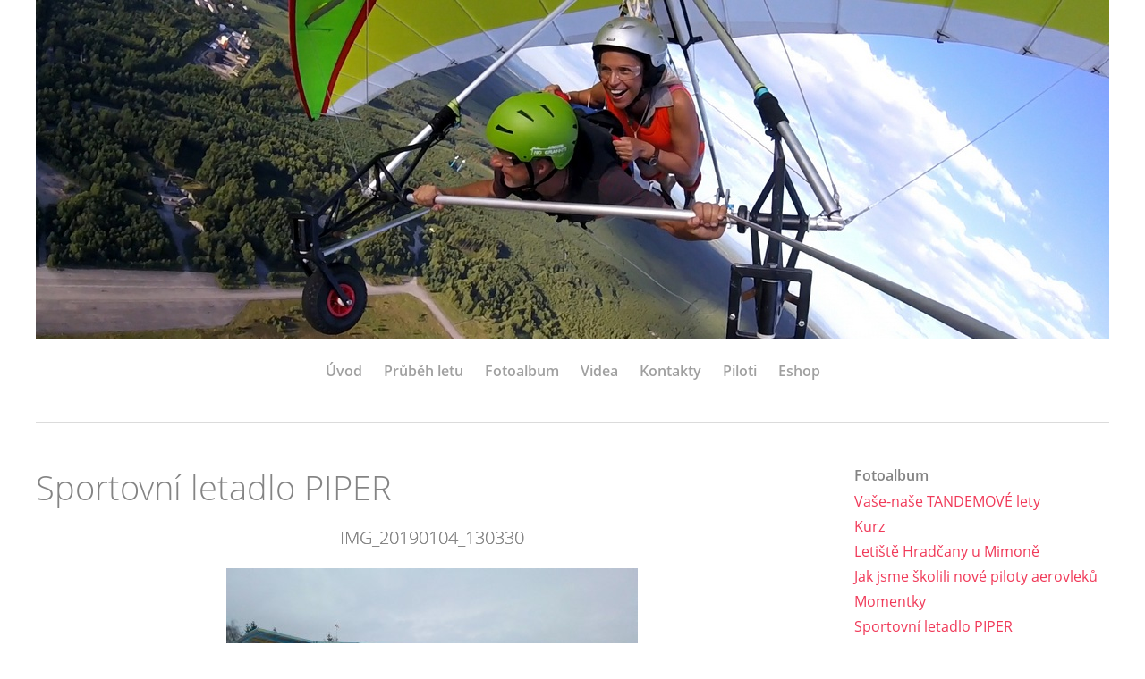

--- FILE ---
content_type: text/html; charset=UTF-8
request_url: https://tandemrogalo.cz/fotoalbum/sportovni-letadlo-piper/img_20190104_130330.html
body_size: 3939
content:
<?xml version="1.0" encoding="utf-8"?>
<!DOCTYPE html PUBLIC "-//W3C//DTD XHTML 1.0 Transitional//EN" "http://www.w3.org/TR/xhtml1/DTD/xhtml1-transitional.dtd">
<html lang="cs" xml:lang="cs" xmlns="http://www.w3.org/1999/xhtml" xmlns:fb="http://ogp.me/ns/fb#">

    <head>

        <meta http-equiv="content-type" content="text/html; charset=utf-8" />
        <meta name="description" content="" />
        <meta name="keywords" content="Rogalo,rogalo,závěsné létání,tandemové létání,tandem,rogalo,lítání,adrenalínové lety,zážitky,adrenalín,lítání,zážitek,závěsné létání" />
        <meta name="robots" content="all,follow" />
        <meta name="author" content="tandemrogalo.cz" />
        <meta name="viewport" content="width=device-width,initial-scale=1">
        
                <title>
            Tandemrogalo  - Fotoalbum - Sportovní letadlo PIPER - IMG_20190104_130330
        </title>
        <link rel="stylesheet" href="https://s3a.estranky.cz/css/d1000000360.css?nc=1685647093" type="text/css" /><style type="text/css">#header .inner_frame {background: url('/img/ulogo.10.jpeg') no-repeat;}</style>
<link rel="stylesheet" href="//code.jquery.com/ui/1.12.1/themes/base/jquery-ui.css">
<script src="//code.jquery.com/jquery-1.12.4.js"></script>
<script src="//code.jquery.com/ui/1.12.1/jquery-ui.js"></script>
<script type="text/javascript" src="https://s3c.estranky.cz/js/uie.js?nc=1" id="index_script" ></script><meta property="og:title" content="IMG_20190104_130330" />
<meta property="og:type" content="article" />
<meta property="og:url" content="https://tandemrogalo.cz/fotoalbum/sportovni-letadlo-piper/img_20190104_130330.html" />
<meta property="og:image" content="https://tandemrogalo.cz/img/tiny/169.jpg" />
<meta property="og:site_name" content="Tandemrogalo " />
<meta property="og:description" content="" />
			<script type="text/javascript">
				dataLayer = [{
					'subscription': 'true',
				}];
			</script>
			
    </head>
    <body class=" contact-active">
        <!-- Wrapping the whole page, may have fixed or fluid width -->
        <div id="whole-page">

            

            <!-- Because of the matter of accessibility (text browsers,
            voice readers) we include a link leading to the page content and
            navigation } you'll probably want to hide them using display: none
            in your stylesheet -->

            <a href="#articles" class="accessibility-links">Jdi na obsah</a>
            <a href="#navigation" class="accessibility-links">Jdi na menu</a>

            <!-- We'll fill the document using horizontal rules thus separating
            the logical chunks of the document apart -->
            <hr />
	    
            
						
			<!-- block for skyscraper and rectangle  -->
            <div id="sticky-box">
                <div id="sky-scraper-block">
                    
                    
                </div>
            </div>
            
            <!-- block for skyscraper and rectangle  -->
			
            <!-- Wrapping the document's visible part -->
            <div id="document">
              <div id="in-document">
                <!-- Hamburger icon -->
                <button type="button" class="menu-toggle" onclick="menuToggle()" id="menu-toggle">
                	<span></span>
                	<span></span>
                	<span></span>
                </button>
                
                <!-- header -->
  <div id="header">
     <div class="inner_frame">
        <!-- This construction allows easy image replacement -->
        <h1 class="head-center hidden">
  <a href="https://tandemrogalo.cz/" title="Tandemrogalo " style="display:none;">Tandemrogalo </a>
  <span title="Tandemrogalo ">
  </span>
</h1>
        <div id="header-decoration" class="decoration">
        </div>
     </div>
  </div>
<!-- /header -->

                <!-- Such navigation allows both horizontal and vertical rendering -->
<div id="navigation">
    <div class="inner_frame">
        <h2>Menu
            <span id="nav-decoration" class="decoration"></span>
        </h2>
        <nav>
            <menu class="menu-type-none">
                <li class="">
  <a href="/">Úvod</a>
     
</li>
<li class="">
  <a href="/clanky/prubeh-letu/">Průběh letu</a>
     
</li>
<li class="">
  <a href="/fotoalbum/">Fotoalbum</a>
     
</li>
<li class="">
  <a href="/clanky/videa/">Videa</a>
     
</li>
<li class="">
  <a href="/clanky/ROGALO/">Kontakty</a>
     
</li>
<li class="">
  <a href="/clanky/piloti/">Piloti</a>
     
</li>
<li class="">
  <a href="/eshop">Eshop</a>
     
</li>

            </menu>
        </nav>
        <div id="clear6" class="clear">
          &nbsp;
        </div>
    </div>
</div>
<!-- menu ending -->


                <!-- Possible clearing elements (more through the document) -->
                <div id="clear1" class="clear">
                    &nbsp;
                </div>
                <hr />

                <!-- body of the page -->
                <div id="body">

                    <!-- main page content -->
                    <div id="content">
                      
                      
                      <script language="JavaScript" type="text/javascript">
  <!--
    index_setCookieData('index_curr_photo', 169);
  //-->
</script>

<div id="slide">
  <h2>Sportovní letadlo PIPER</h2>
  <div id="click">
    <h3 id="photo_curr_title">IMG_20190104_130330</h3>
    <div class="slide-img">
      <a href="/fotoalbum/sportovni-letadlo-piper/img_20181231_125524.html" class="previous-photo"  id="photo_prev_a" title="předchozí fotka"><span>&laquo;</span></a>  <!-- previous photo -->

      <a href="/fotoalbum/sportovni-letadlo-piper/img_20190104_130330.-.html" class="actual-photo" onclick="return index_photo_open(this,'_fullsize');" id="photo_curr_a"><img src="/img/mid/169/img_20190104_130330.jpg" alt="" width="460" height="345"  id="photo_curr_img" /></a>   <!-- actual shown photo -->

      <a href="/fotoalbum/sportovni-letadlo-piper/img_20190119_134244.html" class="next-photo"  id="photo_next_a" title="další fotka"><span>&raquo;</span></a>  <!-- next photo -->

      <br /> <!-- clear -->
    </div>
    <p id="photo_curr_comment">
      
    </p>
    <div class="fb-like" data-href="https://tandemrogalo.cz/fotoalbum/sportovni-letadlo-piper/img_20190104_130330.html" data-layout="standard" data-show-faces="true" data-action="like" data-share="false" data-colorscheme="light"></div>
  </div>
  <!-- TODO: javascript -->
<script type="text/javascript">
  <!--
    var index_ss_type = "small";
    var index_ss_nexthref = "/fotoalbum/sportovni-letadlo-piper/img_20190119_134244.html";
    var index_ss_firsthref = "/fotoalbum/sportovni-letadlo-piper/img_20190127_162157.html";
    index_ss_init ();
  //-->
</script>

  <div class="slidenav">
    <div class="back" id="photo_prev_div">
      <a href="/fotoalbum/sportovni-letadlo-piper/img_20181231_125524.html" id="photo_ns_prev_a">&larr; Předchozí</a>

    </div>
    <div class="forward" id="photo_next_div">
      <a href="/fotoalbum/sportovni-letadlo-piper/img_20190119_134244.html" id="photo_ns_next_a">Další &rarr;</a>

    </div>
    <a href="/fotoalbum/sportovni-letadlo-piper/">Zpět do složky</a>
    <br />
  </div>
  
  <script type="text/javascript">
    <!--
      index_photo_init ();
    //-->
  </script>
</div>

                    </div>
                    <!-- /main page content -->
                    
                    <div id="nav-column">
                        
                        <div id="clear2" class="clear">
                            &nbsp;
                        </div>
                        <hr />

                        <!-- Side column left/right -->
                        <div class="column">

                            <!-- Inner column -->
                            <div class="inner_frame inner-column">
                              
                              
                              
                              
                              
                              <!-- Photo album -->
  <div id="photo-album-nav" class="section">
    <h2>Fotoalbum
      <span id="photo-album-decoration" class="decoration">
      </span></h2>
    <div class="inner_frame">
      <ul>
        <li class="first ">
  <a href="/fotoalbum/vase-nase-tandemove-lety/">
    Vaše-naše TANDEMOVÉ lety</a></li>
<li class="">
  <a href="/fotoalbum/kurz/">
    Kurz</a></li>
<li class="">
  <a href="/fotoalbum/letiste-hradcany-u-mimone/">
    Letiště Hradčany u Mimoně</a></li>
<li class="">
  <a href="/fotoalbum/jak-jsme-skolili-nove-piloty-aerovleku/">
    Jak jsme školili nové piloty aerovleků</a></li>
<li class="">
  <a href="/fotoalbum/momentky/">
    Momentky</a></li>
<li class="">
  <a href="/fotoalbum/sportovni-letadlo-piper/">
    Sportovní letadlo PIPER</a></li>
<li class="last ">
  <a href="/fotoalbum/roudnicke-aerovleky/">
    Roudnické aerovleky</a></li>

      </ul>
    </div>
  </div>
<!-- /Photo album -->
<hr />

                              
                              
                              
                              <!-- Contact -->
  <div id="contact-nav" class="section">
    <h2>Kontakt
      <span id="contact-nav-decoration" class="decoration">
      </span></h2>
    <div class="inner_frame">
      <address>
        <p class="contact_name">TANDEM ROGALO TÝM</p><p class="contact_phone">tel.725241344</p><p class="contact_email"><a href="mailto:info@tandemrogalo.cz">info@tandemrogalo.cz</a></p>
      </address>
    </div>
  </div>
<!-- /Contact -->

                              
                              
                              
                              
                              
                              
                              
                              
                            </div>
                            <!-- /Inner column -->

                            <div id="clear4" class="clear">
                                &nbsp;
                            </div>

                        </div>
                        <!-- konci first column -->
                    </div>
                    
                    <div id="clear3" class="clear">
                        &nbsp;
                    </div>
                    <hr />
                    
                    <div id="decoration1" class="decoration">
                    </div>
                    <div id="decoration2" class="decoration">
                    </div>
                    <!-- /Meant for additional graphics inside the body of the page -->
                </div>
                <!-- /body -->

                <div id="clear5" class="clear">
                    &nbsp;
                </div>
                <hr />

                                <!-- Footer -->
                <div id="footer">
                    <div class="inner_frame">
                        <p>
                            &copy; 2026 eStránky.cz <span class="hide">|</span> <a class="promolink promolink-paid" href="//www.estranky.cz/" title="Tvorba webových stránek zdarma, jednoduše a do 5 minut."><strong>Tvorba webových stránek</strong></a> 
                            
                            
                            
                            
                            
                            
                        </p>
                        
                        
                    </div>
                </div>
                <!-- /Footer -->


                <div id="clear7" class="clear">
                    &nbsp;
                </div>

                <div id="decoration3" class="decoration">
                </div>
                <div id="decoration4" class="decoration">
                </div>
                <!-- /Meant for additional graphics inside the document -->

              </div>
            </div>

            <div id="decoration5" class="decoration">
            </div>
            <div id="decoration6" class="decoration">
            </div>
            <!-- /Meant for additional graphics inside the page -->

                              
			      <!-- block for board position-->

        </div>
       <div id="fb-root"></div>
<script async defer src="https://connect.facebook.net/cs_CZ/sdk.js#xfbml=1&version=v3.2&appId=979412989240140&autoLogAppEvents=1"></script><!-- NO GEMIUS -->
    </body>
</html>